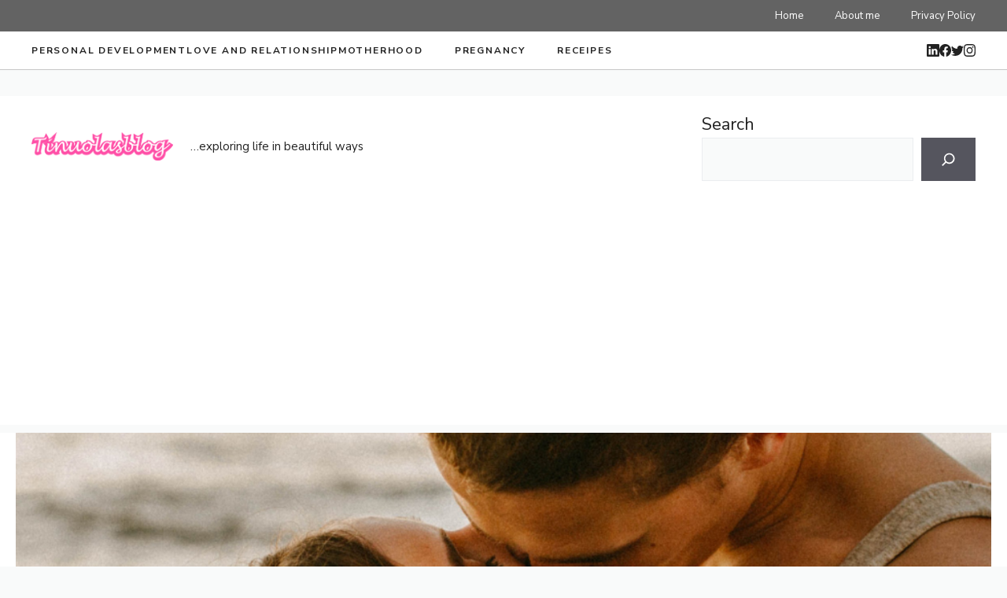

--- FILE ---
content_type: text/html; charset=utf-8
request_url: https://www.google.com/recaptcha/api2/aframe
body_size: 268
content:
<!DOCTYPE HTML><html><head><meta http-equiv="content-type" content="text/html; charset=UTF-8"></head><body><script nonce="qpFITVN7wz0HDdJ8I0foMQ">/** Anti-fraud and anti-abuse applications only. See google.com/recaptcha */ try{var clients={'sodar':'https://pagead2.googlesyndication.com/pagead/sodar?'};window.addEventListener("message",function(a){try{if(a.source===window.parent){var b=JSON.parse(a.data);var c=clients[b['id']];if(c){var d=document.createElement('img');d.src=c+b['params']+'&rc='+(localStorage.getItem("rc::a")?sessionStorage.getItem("rc::b"):"");window.document.body.appendChild(d);sessionStorage.setItem("rc::e",parseInt(sessionStorage.getItem("rc::e")||0)+1);localStorage.setItem("rc::h",'1769842933654');}}}catch(b){}});window.parent.postMessage("_grecaptcha_ready", "*");}catch(b){}</script></body></html>